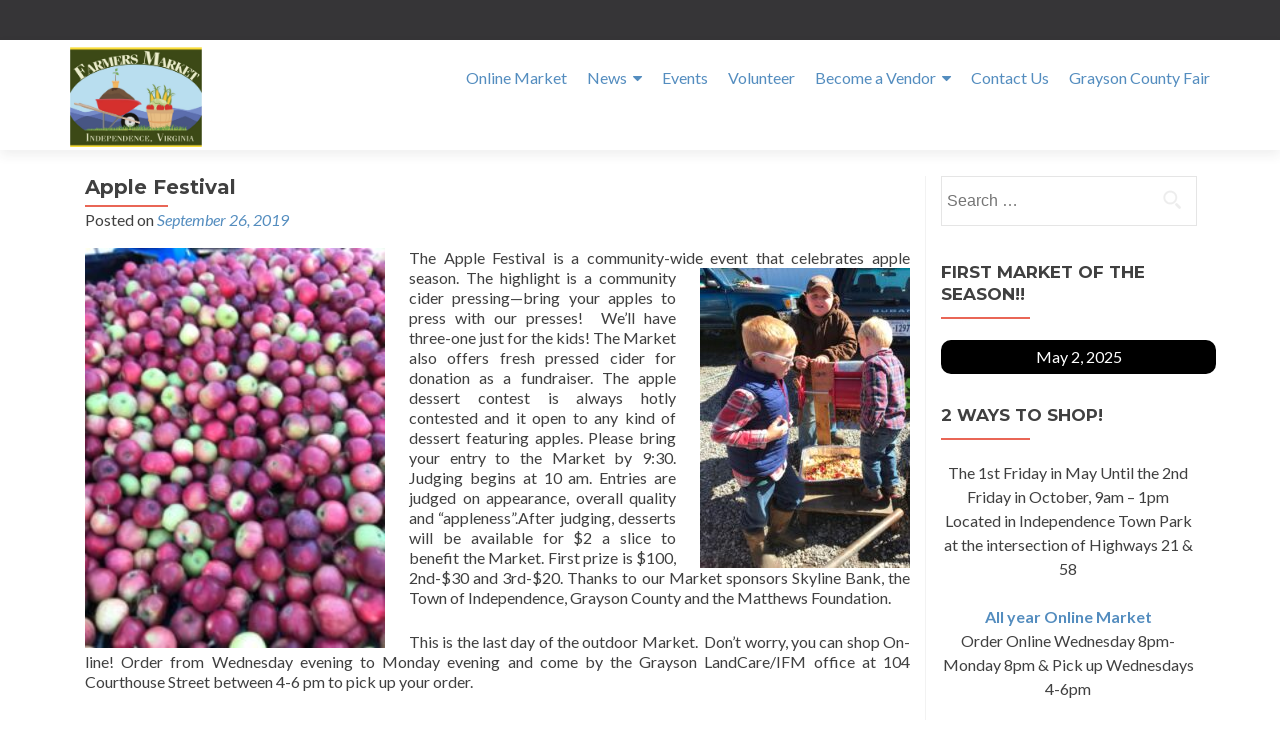

--- FILE ---
content_type: text/html; charset=UTF-8
request_url: https://independencefarmersmarket.org/2019/09/apple-festival/
body_size: 17144
content:
<!DOCTYPE html>

<html lang="en-US">

<head>


<meta charset="UTF-8">

<meta name="viewport" content="width=device-width, initial-scale=1">

<link rel="profile" href="http://gmpg.org/xfn/11">

<link rel="pingback" href="https://independencefarmersmarket.org/xmlrpc.php">

<title>Apple Festival &#8211; Independence Farmers Market</title>
<meta name='robots' content='max-image-preview:large' />
	<style>img:is([sizes="auto" i], [sizes^="auto," i]) { contain-intrinsic-size: 3000px 1500px }</style>
	<link rel='dns-prefetch' href='//www.googletagmanager.com' />
<link rel='dns-prefetch' href='//fonts.googleapis.com' />
<link rel="alternate" type="application/rss+xml" title="Independence Farmers Market &raquo; Feed" href="https://independencefarmersmarket.org/feed/" />
<link rel="alternate" type="application/rss+xml" title="Independence Farmers Market &raquo; Comments Feed" href="https://independencefarmersmarket.org/comments/feed/" />
<link rel="alternate" type="text/calendar" title="Independence Farmers Market &raquo; iCal Feed" href="https://independencefarmersmarket.org/events/?ical=1" />
		<!-- This site uses the Google Analytics by ExactMetrics plugin v8.9.0 - Using Analytics tracking - https://www.exactmetrics.com/ -->
		<!-- Note: ExactMetrics is not currently configured on this site. The site owner needs to authenticate with Google Analytics in the ExactMetrics settings panel. -->
					<!-- No tracking code set -->
				<!-- / Google Analytics by ExactMetrics -->
		<script>
window._wpemojiSettings = {"baseUrl":"https:\/\/s.w.org\/images\/core\/emoji\/16.0.1\/72x72\/","ext":".png","svgUrl":"https:\/\/s.w.org\/images\/core\/emoji\/16.0.1\/svg\/","svgExt":".svg","source":{"concatemoji":"https:\/\/independencefarmersmarket.org\/wp-includes\/js\/wp-emoji-release.min.js?ver=6.8.3"}};
/*! This file is auto-generated */
!function(s,n){var o,i,e;function c(e){try{var t={supportTests:e,timestamp:(new Date).valueOf()};sessionStorage.setItem(o,JSON.stringify(t))}catch(e){}}function p(e,t,n){e.clearRect(0,0,e.canvas.width,e.canvas.height),e.fillText(t,0,0);var t=new Uint32Array(e.getImageData(0,0,e.canvas.width,e.canvas.height).data),a=(e.clearRect(0,0,e.canvas.width,e.canvas.height),e.fillText(n,0,0),new Uint32Array(e.getImageData(0,0,e.canvas.width,e.canvas.height).data));return t.every(function(e,t){return e===a[t]})}function u(e,t){e.clearRect(0,0,e.canvas.width,e.canvas.height),e.fillText(t,0,0);for(var n=e.getImageData(16,16,1,1),a=0;a<n.data.length;a++)if(0!==n.data[a])return!1;return!0}function f(e,t,n,a){switch(t){case"flag":return n(e,"\ud83c\udff3\ufe0f\u200d\u26a7\ufe0f","\ud83c\udff3\ufe0f\u200b\u26a7\ufe0f")?!1:!n(e,"\ud83c\udde8\ud83c\uddf6","\ud83c\udde8\u200b\ud83c\uddf6")&&!n(e,"\ud83c\udff4\udb40\udc67\udb40\udc62\udb40\udc65\udb40\udc6e\udb40\udc67\udb40\udc7f","\ud83c\udff4\u200b\udb40\udc67\u200b\udb40\udc62\u200b\udb40\udc65\u200b\udb40\udc6e\u200b\udb40\udc67\u200b\udb40\udc7f");case"emoji":return!a(e,"\ud83e\udedf")}return!1}function g(e,t,n,a){var r="undefined"!=typeof WorkerGlobalScope&&self instanceof WorkerGlobalScope?new OffscreenCanvas(300,150):s.createElement("canvas"),o=r.getContext("2d",{willReadFrequently:!0}),i=(o.textBaseline="top",o.font="600 32px Arial",{});return e.forEach(function(e){i[e]=t(o,e,n,a)}),i}function t(e){var t=s.createElement("script");t.src=e,t.defer=!0,s.head.appendChild(t)}"undefined"!=typeof Promise&&(o="wpEmojiSettingsSupports",i=["flag","emoji"],n.supports={everything:!0,everythingExceptFlag:!0},e=new Promise(function(e){s.addEventListener("DOMContentLoaded",e,{once:!0})}),new Promise(function(t){var n=function(){try{var e=JSON.parse(sessionStorage.getItem(o));if("object"==typeof e&&"number"==typeof e.timestamp&&(new Date).valueOf()<e.timestamp+604800&&"object"==typeof e.supportTests)return e.supportTests}catch(e){}return null}();if(!n){if("undefined"!=typeof Worker&&"undefined"!=typeof OffscreenCanvas&&"undefined"!=typeof URL&&URL.createObjectURL&&"undefined"!=typeof Blob)try{var e="postMessage("+g.toString()+"("+[JSON.stringify(i),f.toString(),p.toString(),u.toString()].join(",")+"));",a=new Blob([e],{type:"text/javascript"}),r=new Worker(URL.createObjectURL(a),{name:"wpTestEmojiSupports"});return void(r.onmessage=function(e){c(n=e.data),r.terminate(),t(n)})}catch(e){}c(n=g(i,f,p,u))}t(n)}).then(function(e){for(var t in e)n.supports[t]=e[t],n.supports.everything=n.supports.everything&&n.supports[t],"flag"!==t&&(n.supports.everythingExceptFlag=n.supports.everythingExceptFlag&&n.supports[t]);n.supports.everythingExceptFlag=n.supports.everythingExceptFlag&&!n.supports.flag,n.DOMReady=!1,n.readyCallback=function(){n.DOMReady=!0}}).then(function(){return e}).then(function(){var e;n.supports.everything||(n.readyCallback(),(e=n.source||{}).concatemoji?t(e.concatemoji):e.wpemoji&&e.twemoji&&(t(e.twemoji),t(e.wpemoji)))}))}((window,document),window._wpemojiSettings);
</script>
<style type="text/css">
.hasCountdown{text-shadow:transparent 0 1px 1px;overflow:hidden;padding:5px}
.countdown_rtl{direction:rtl}
.countdown_holding span{background-color:#ccc}
.countdown_row{clear:both;width:100%;text-align:center}
.countdown_show1 .countdown_section{width:98%}
.countdown_show2 .countdown_section{width:48%}
.countdown_show3 .countdown_section{width:32.5%}
.countdown_show4 .countdown_section{width:24.5%}
.countdown_show5 .countdown_section{width:19.5%}
.countdown_show6 .countdown_section{width:16.25%}
.countdown_show7 .countdown_section{width:14%}
.countdown_section{display:block;float:left;font-size:75%;text-align:center;margin:3px 0}
.countdown_amount{font-size:200%}
.countdown_descr{display:block;width:100%}
a.countdown_infolink{display:block;border-radius:10px;width:14px;height:13px;float:right;font-size:9px;line-height:13px;font-weight:700;text-align:center;position:relative;top:-15px;border:1px solid}
#countdown-preview{padding:10px}
#shailan-countdown-3,.shailan-countdown-3.hasCountdown{background-color:#000000;color:#ffffff;width:275px;border-radius:10px;margin:0px auto;}#shailan-countdown-3,.shailan-countdown-3.hasCountdown a{color:#ffffff;}#shailan-countdown-4,.shailan-countdown-4.hasCountdown{background-color:#FFFFFF;color:#000000;border-radius:4px;margin:0px auto;}#shailan-countdown-4,.shailan-countdown-4.hasCountdown a{color:#000000;}#shailan-countdown-6,.shailan-countdown-6.hasCountdown{background-color:#FFFFFF;color:#000000;margin:0px auto;}#shailan-countdown-6,.shailan-countdown-6.hasCountdown a{color:#000000;}</style>
<style id='wp-emoji-styles-inline-css'>

	img.wp-smiley, img.emoji {
		display: inline !important;
		border: none !important;
		box-shadow: none !important;
		height: 1em !important;
		width: 1em !important;
		margin: 0 0.07em !important;
		vertical-align: -0.1em !important;
		background: none !important;
		padding: 0 !important;
	}
</style>
<link rel='stylesheet' id='wp-block-library-css' href='https://independencefarmersmarket.org/wp-includes/css/dist/block-library/style.min.css?ver=6.8.3' media='all' />
<style id='classic-theme-styles-inline-css'>
/*! This file is auto-generated */
.wp-block-button__link{color:#fff;background-color:#32373c;border-radius:9999px;box-shadow:none;text-decoration:none;padding:calc(.667em + 2px) calc(1.333em + 2px);font-size:1.125em}.wp-block-file__button{background:#32373c;color:#fff;text-decoration:none}
</style>
<style id='global-styles-inline-css'>
:root{--wp--preset--aspect-ratio--square: 1;--wp--preset--aspect-ratio--4-3: 4/3;--wp--preset--aspect-ratio--3-4: 3/4;--wp--preset--aspect-ratio--3-2: 3/2;--wp--preset--aspect-ratio--2-3: 2/3;--wp--preset--aspect-ratio--16-9: 16/9;--wp--preset--aspect-ratio--9-16: 9/16;--wp--preset--color--black: #000000;--wp--preset--color--cyan-bluish-gray: #abb8c3;--wp--preset--color--white: #ffffff;--wp--preset--color--pale-pink: #f78da7;--wp--preset--color--vivid-red: #cf2e2e;--wp--preset--color--luminous-vivid-orange: #ff6900;--wp--preset--color--luminous-vivid-amber: #fcb900;--wp--preset--color--light-green-cyan: #7bdcb5;--wp--preset--color--vivid-green-cyan: #00d084;--wp--preset--color--pale-cyan-blue: #8ed1fc;--wp--preset--color--vivid-cyan-blue: #0693e3;--wp--preset--color--vivid-purple: #9b51e0;--wp--preset--gradient--vivid-cyan-blue-to-vivid-purple: linear-gradient(135deg,rgba(6,147,227,1) 0%,rgb(155,81,224) 100%);--wp--preset--gradient--light-green-cyan-to-vivid-green-cyan: linear-gradient(135deg,rgb(122,220,180) 0%,rgb(0,208,130) 100%);--wp--preset--gradient--luminous-vivid-amber-to-luminous-vivid-orange: linear-gradient(135deg,rgba(252,185,0,1) 0%,rgba(255,105,0,1) 100%);--wp--preset--gradient--luminous-vivid-orange-to-vivid-red: linear-gradient(135deg,rgba(255,105,0,1) 0%,rgb(207,46,46) 100%);--wp--preset--gradient--very-light-gray-to-cyan-bluish-gray: linear-gradient(135deg,rgb(238,238,238) 0%,rgb(169,184,195) 100%);--wp--preset--gradient--cool-to-warm-spectrum: linear-gradient(135deg,rgb(74,234,220) 0%,rgb(151,120,209) 20%,rgb(207,42,186) 40%,rgb(238,44,130) 60%,rgb(251,105,98) 80%,rgb(254,248,76) 100%);--wp--preset--gradient--blush-light-purple: linear-gradient(135deg,rgb(255,206,236) 0%,rgb(152,150,240) 100%);--wp--preset--gradient--blush-bordeaux: linear-gradient(135deg,rgb(254,205,165) 0%,rgb(254,45,45) 50%,rgb(107,0,62) 100%);--wp--preset--gradient--luminous-dusk: linear-gradient(135deg,rgb(255,203,112) 0%,rgb(199,81,192) 50%,rgb(65,88,208) 100%);--wp--preset--gradient--pale-ocean: linear-gradient(135deg,rgb(255,245,203) 0%,rgb(182,227,212) 50%,rgb(51,167,181) 100%);--wp--preset--gradient--electric-grass: linear-gradient(135deg,rgb(202,248,128) 0%,rgb(113,206,126) 100%);--wp--preset--gradient--midnight: linear-gradient(135deg,rgb(2,3,129) 0%,rgb(40,116,252) 100%);--wp--preset--font-size--small: 13px;--wp--preset--font-size--medium: 20px;--wp--preset--font-size--large: 36px;--wp--preset--font-size--x-large: 42px;--wp--preset--spacing--20: 0.44rem;--wp--preset--spacing--30: 0.67rem;--wp--preset--spacing--40: 1rem;--wp--preset--spacing--50: 1.5rem;--wp--preset--spacing--60: 2.25rem;--wp--preset--spacing--70: 3.38rem;--wp--preset--spacing--80: 5.06rem;--wp--preset--shadow--natural: 6px 6px 9px rgba(0, 0, 0, 0.2);--wp--preset--shadow--deep: 12px 12px 50px rgba(0, 0, 0, 0.4);--wp--preset--shadow--sharp: 6px 6px 0px rgba(0, 0, 0, 0.2);--wp--preset--shadow--outlined: 6px 6px 0px -3px rgba(255, 255, 255, 1), 6px 6px rgba(0, 0, 0, 1);--wp--preset--shadow--crisp: 6px 6px 0px rgba(0, 0, 0, 1);}:where(.is-layout-flex){gap: 0.5em;}:where(.is-layout-grid){gap: 0.5em;}body .is-layout-flex{display: flex;}.is-layout-flex{flex-wrap: wrap;align-items: center;}.is-layout-flex > :is(*, div){margin: 0;}body .is-layout-grid{display: grid;}.is-layout-grid > :is(*, div){margin: 0;}:where(.wp-block-columns.is-layout-flex){gap: 2em;}:where(.wp-block-columns.is-layout-grid){gap: 2em;}:where(.wp-block-post-template.is-layout-flex){gap: 1.25em;}:where(.wp-block-post-template.is-layout-grid){gap: 1.25em;}.has-black-color{color: var(--wp--preset--color--black) !important;}.has-cyan-bluish-gray-color{color: var(--wp--preset--color--cyan-bluish-gray) !important;}.has-white-color{color: var(--wp--preset--color--white) !important;}.has-pale-pink-color{color: var(--wp--preset--color--pale-pink) !important;}.has-vivid-red-color{color: var(--wp--preset--color--vivid-red) !important;}.has-luminous-vivid-orange-color{color: var(--wp--preset--color--luminous-vivid-orange) !important;}.has-luminous-vivid-amber-color{color: var(--wp--preset--color--luminous-vivid-amber) !important;}.has-light-green-cyan-color{color: var(--wp--preset--color--light-green-cyan) !important;}.has-vivid-green-cyan-color{color: var(--wp--preset--color--vivid-green-cyan) !important;}.has-pale-cyan-blue-color{color: var(--wp--preset--color--pale-cyan-blue) !important;}.has-vivid-cyan-blue-color{color: var(--wp--preset--color--vivid-cyan-blue) !important;}.has-vivid-purple-color{color: var(--wp--preset--color--vivid-purple) !important;}.has-black-background-color{background-color: var(--wp--preset--color--black) !important;}.has-cyan-bluish-gray-background-color{background-color: var(--wp--preset--color--cyan-bluish-gray) !important;}.has-white-background-color{background-color: var(--wp--preset--color--white) !important;}.has-pale-pink-background-color{background-color: var(--wp--preset--color--pale-pink) !important;}.has-vivid-red-background-color{background-color: var(--wp--preset--color--vivid-red) !important;}.has-luminous-vivid-orange-background-color{background-color: var(--wp--preset--color--luminous-vivid-orange) !important;}.has-luminous-vivid-amber-background-color{background-color: var(--wp--preset--color--luminous-vivid-amber) !important;}.has-light-green-cyan-background-color{background-color: var(--wp--preset--color--light-green-cyan) !important;}.has-vivid-green-cyan-background-color{background-color: var(--wp--preset--color--vivid-green-cyan) !important;}.has-pale-cyan-blue-background-color{background-color: var(--wp--preset--color--pale-cyan-blue) !important;}.has-vivid-cyan-blue-background-color{background-color: var(--wp--preset--color--vivid-cyan-blue) !important;}.has-vivid-purple-background-color{background-color: var(--wp--preset--color--vivid-purple) !important;}.has-black-border-color{border-color: var(--wp--preset--color--black) !important;}.has-cyan-bluish-gray-border-color{border-color: var(--wp--preset--color--cyan-bluish-gray) !important;}.has-white-border-color{border-color: var(--wp--preset--color--white) !important;}.has-pale-pink-border-color{border-color: var(--wp--preset--color--pale-pink) !important;}.has-vivid-red-border-color{border-color: var(--wp--preset--color--vivid-red) !important;}.has-luminous-vivid-orange-border-color{border-color: var(--wp--preset--color--luminous-vivid-orange) !important;}.has-luminous-vivid-amber-border-color{border-color: var(--wp--preset--color--luminous-vivid-amber) !important;}.has-light-green-cyan-border-color{border-color: var(--wp--preset--color--light-green-cyan) !important;}.has-vivid-green-cyan-border-color{border-color: var(--wp--preset--color--vivid-green-cyan) !important;}.has-pale-cyan-blue-border-color{border-color: var(--wp--preset--color--pale-cyan-blue) !important;}.has-vivid-cyan-blue-border-color{border-color: var(--wp--preset--color--vivid-cyan-blue) !important;}.has-vivid-purple-border-color{border-color: var(--wp--preset--color--vivid-purple) !important;}.has-vivid-cyan-blue-to-vivid-purple-gradient-background{background: var(--wp--preset--gradient--vivid-cyan-blue-to-vivid-purple) !important;}.has-light-green-cyan-to-vivid-green-cyan-gradient-background{background: var(--wp--preset--gradient--light-green-cyan-to-vivid-green-cyan) !important;}.has-luminous-vivid-amber-to-luminous-vivid-orange-gradient-background{background: var(--wp--preset--gradient--luminous-vivid-amber-to-luminous-vivid-orange) !important;}.has-luminous-vivid-orange-to-vivid-red-gradient-background{background: var(--wp--preset--gradient--luminous-vivid-orange-to-vivid-red) !important;}.has-very-light-gray-to-cyan-bluish-gray-gradient-background{background: var(--wp--preset--gradient--very-light-gray-to-cyan-bluish-gray) !important;}.has-cool-to-warm-spectrum-gradient-background{background: var(--wp--preset--gradient--cool-to-warm-spectrum) !important;}.has-blush-light-purple-gradient-background{background: var(--wp--preset--gradient--blush-light-purple) !important;}.has-blush-bordeaux-gradient-background{background: var(--wp--preset--gradient--blush-bordeaux) !important;}.has-luminous-dusk-gradient-background{background: var(--wp--preset--gradient--luminous-dusk) !important;}.has-pale-ocean-gradient-background{background: var(--wp--preset--gradient--pale-ocean) !important;}.has-electric-grass-gradient-background{background: var(--wp--preset--gradient--electric-grass) !important;}.has-midnight-gradient-background{background: var(--wp--preset--gradient--midnight) !important;}.has-small-font-size{font-size: var(--wp--preset--font-size--small) !important;}.has-medium-font-size{font-size: var(--wp--preset--font-size--medium) !important;}.has-large-font-size{font-size: var(--wp--preset--font-size--large) !important;}.has-x-large-font-size{font-size: var(--wp--preset--font-size--x-large) !important;}
:where(.wp-block-post-template.is-layout-flex){gap: 1.25em;}:where(.wp-block-post-template.is-layout-grid){gap: 1.25em;}
:where(.wp-block-columns.is-layout-flex){gap: 2em;}:where(.wp-block-columns.is-layout-grid){gap: 2em;}
:root :where(.wp-block-pullquote){font-size: 1.5em;line-height: 1.6;}
</style>
<link rel='stylesheet' id='widgets-on-pages-css' href='https://independencefarmersmarket.org/wp-content/plugins/widgets-on-pages/public/css/widgets-on-pages-public.css?ver=1.4.0' media='all' />
<link rel='stylesheet' id='cmplz-general-css' href='https://independencefarmersmarket.org/wp-content/plugins/complianz-gdpr/assets/css/cookieblocker.min.css?ver=1762277844' media='all' />
<link rel='stylesheet' id='wp-components-css' href='https://independencefarmersmarket.org/wp-includes/css/dist/components/style.min.css?ver=6.8.3' media='all' />
<link rel='stylesheet' id='godaddy-styles-css' href='https://independencefarmersmarket.org/wp-content/mu-plugins/vendor/wpex/godaddy-launch/includes/Dependencies/GoDaddy/Styles/build/latest.css?ver=2.0.2' media='all' />
<link rel='stylesheet' id='zerif_font-css' href='//fonts.googleapis.com/css?family=Lato%3A300%2C400%2C700%2C400italic%7CMontserrat%3A700%7CHomemade+Apple&#038;ver=2.2.0' media='all' />
<link rel='stylesheet' id='zerif_font_all-css' href='//fonts.googleapis.com/css?family=Open+Sans%3A400%2C300%2C300italic%2C400italic%2C600italic%2C600%2C700%2C700italic%2C800%2C800italic&#038;ver=2.2.0' media='all' />
<link rel='stylesheet' id='zerif_bootstrap_style-css' href='https://independencefarmersmarket.org/wp-content/themes/zerif-pro/css/bootstrap.min.css?ver=2.2.0' media='all' />
<link rel='stylesheet' id='zerif_font-awesome_style-css' href='https://independencefarmersmarket.org/wp-content/themes/zerif-pro/assets/css/font-awesome.min.css?ver=2.2.0' media='all' />
<link rel='stylesheet' id='zerif_style-css' href='https://independencefarmersmarket.org/wp-content/themes/zerif-pro/style.css?ver=2.2.0' media='all' />
<style id='zerif_style-inline-css'>
.zerif-top-bar, .zerif-top-bar .widget.widget_shopping_cart .cart_list {
			background-color: #363537
		}
		.zerif-top-bar .widget .label-floating input[type=search]:-webkit-autofill {
			-webkit-box-shadow: inset 0 0 0px 9999px #363537
		}.zerif-top-bar, .zerif-top-bar .widget .label-floating input[type=search], .zerif-top-bar .widget.widget_search form.form-group:before, .zerif-top-bar .widget.widget_product_search form.form-group:before, .zerif-top-bar .widget.widget_shopping_cart:before {
			color: #ffffff
		} 
		.zerif-top-bar .widget .label-floating input[type=search]{
			-webkit-text-fill-color:#ffffff !important 
		}.zerif-top-bar a, .zerif-top-bar .top-bar-nav li a {
			color: #ffffff
		}.zerif-top-bar a:hover, .zerif-top-bar .top-bar-nav li a:hover {
			color: #eeeeee
		}

		.navbar-inverse .navbar-nav > li > a,
		.nav.navbar-inverse .nav.navbar-nav ul.sub-menu li a,
		.navbar.navbar-inverse .primary-menu a, 
		.navbar.navbar-inverse .primary-menu > li > a, 
		.nav.navbar-inverse .primary-menu ul.sub-menu li a {
			color:#548dbf;
		}
		.navbar-inverse .navbar-nav > li.current-menu-item > a:not(.page-anchor),
		.navbar.navbar-inverse .nav.navbar-nav>li.current>a,
		.navbar.navbar-inverse .nav.navbar-nav a:hover, 
		.navbar.navbar-inverse .nav.navbar-nav > li > a:hover, 
		.nav.navbar-inverse .nav.navbar-nav ul.sub-menu li a:hover,
		.navbar.navbar-inverse .primary-menu a:hover, 
		.navbar.navbar-inverse .primary-menu > li > a:hover, 
		.nav.navbar-inverse .primary-menu ul.sub-menu li a:hover {
			color:#e96656;
		}
		.screen-reader-text {
			clip: rect(1px, 1px, 1px, 1px);
			position: absolute !important;
		}
		.screen-reader-text:hover,
		.screen-reader-text:active,
		.screen-reader-text:focus {
			background-color: #f1f1f1;
			border-radius: 3px;
			box-shadow: 0 0 2px 2px rgba(0, 0, 0, 0.6);
			clip: auto !important;
			color: #21759b;
			display: block;
			font-size: 14px;
			font-weight: bold;
			height: auto;
			left: 5px;
			line-height: normal;
			padding: 15px 23px 14px;
			text-decoration: none;
			top: 5px;
			width: auto;
			z-index: 100000;
		}
</style>
<link rel='stylesheet' id='zerif_wpforms_style-css' href='https://independencefarmersmarket.org/wp-content/themes/zerif-pro/inc/compatibility/wpforms/style.css?ver=2.2.0' media='all' />
<!--[if lt IE 9]>
<link rel='stylesheet' id='zerif_ie_style-css' href='https://independencefarmersmarket.org/wp-content/themes/zerif-pro/css/ie.css?ver=2.2.0' media='all' />
<![endif]-->
<script src="https://independencefarmersmarket.org/wp-includes/js/jquery/jquery.min.js?ver=3.7.1" id="jquery-core-js"></script>
<script src="https://independencefarmersmarket.org/wp-includes/js/jquery/jquery-migrate.min.js?ver=3.4.1" id="jquery-migrate-js"></script>

<!-- Google tag (gtag.js) snippet added by Site Kit -->
<!-- Google Analytics snippet added by Site Kit -->
<script src="https://www.googletagmanager.com/gtag/js?id=G-1RMV67DF2E" id="google_gtagjs-js" async></script>
<script id="google_gtagjs-js-after">
window.dataLayer = window.dataLayer || [];function gtag(){dataLayer.push(arguments);}
gtag("set","linker",{"domains":["independencefarmersmarket.org"]});
gtag("js", new Date());
gtag("set", "developer_id.dZTNiMT", true);
gtag("config", "G-1RMV67DF2E");
</script>
<link rel="https://api.w.org/" href="https://independencefarmersmarket.org/wp-json/" /><link rel="alternate" title="JSON" type="application/json" href="https://independencefarmersmarket.org/wp-json/wp/v2/posts/2583" /><link rel="EditURI" type="application/rsd+xml" title="RSD" href="https://independencefarmersmarket.org/xmlrpc.php?rsd" />
<meta name="generator" content="WordPress 6.8.3" />
<link rel="canonical" href="https://independencefarmersmarket.org/2019/09/apple-festival/" />
<link rel='shortlink' href='https://independencefarmersmarket.org/?p=2583' />
<link rel="alternate" title="oEmbed (JSON)" type="application/json+oembed" href="https://independencefarmersmarket.org/wp-json/oembed/1.0/embed?url=https%3A%2F%2Findependencefarmersmarket.org%2F2019%2F09%2Fapple-festival%2F" />
<link rel="alternate" title="oEmbed (XML)" type="text/xml+oembed" href="https://independencefarmersmarket.org/wp-json/oembed/1.0/embed?url=https%3A%2F%2Findependencefarmersmarket.org%2F2019%2F09%2Fapple-festival%2F&#038;format=xml" />
<meta name="generator" content="Site Kit by Google 1.165.0" /><meta name="tec-api-version" content="v1"><meta name="tec-api-origin" content="https://independencefarmersmarket.org"><link rel="alternate" href="https://independencefarmersmarket.org/wp-json/tribe/events/v1/" /><style>	.site-content { background: #fff } .navbar, .navbar-inverse .navbar-nav ul.sub-menu { background: #fff; }	.entry-title, .entry-title a, .widget-title, .widget-title a, .page-header .page-title, .comments-title, h1.page-title { color: #404040 !important}	.widget .widget-title:before, .entry-title:before, .page-header .page-title:before, .entry-title:after, ul.nav > li.current_page_item > a:before, .nav > li.current-menu-item > a:before, h1.page-title:before, .navbar.navbar-inverse .primary-menu ul li.current-menu-item > a:before, ul.nav > li > a.nav-active:before, .navbar.navbar-inverse .primary-menu ul > li.current > a:before { background: #e96656 !important; }	body, button, input, select, textarea, .widget p, .widget .textwidget, .woocommerce .product h3, h2.woocommerce-loop-product__title, .woocommerce .product span.amount, .woocommerce-page .woocommerce .product-name a { color: #404040 }	.widget li a, .widget a, article .entry-meta a, article .entry-content a, .entry-footer a, .site-content a { color: #548dbf; }	.widget li a:hover, .widget a:hover, article .entry-meta a:hover, article .entry-content a:hover , .entry-footer a:hover, .site-content a:hover { color: #e96656 }	.header-content-wrap { background: rgba(0, 0, 0, 0.5)}	.big-title-container .intro-text { color: #fff}	.big-title-container .red-btn { background: #e96656}	.big-title-container .red-btn:hover { background: #cb4332}	.big-title-container .buttons .red-btn { color: #fff !important }	.big-title-container .green-btn { background: #20AA73}	.big-title-container .green-btn:hover { background: #069059}	.big-title-container .buttons .green-btn { color: #fff !important }	.big-title-container .red-btn:hover { color: #fff !important }	.big-title-container .green-btn:hover { color: #fff !important }	.focus { background: rgba(0,0,0,0.4) }	.focus .section-header h2{ color: #ffffff }	.focus .section-header h6{ color: #ffffff }	.focus .focus-box h5{ color: #ffffff }	.focus .focus-box p{ color: #ffffff }	#focus div.box-circle:nth-child(4n+1) .focus-box .service-icon:hover { border: 10px solid #e96656 }	#focus div.box-circle:nth-child(4n+1) .focus-box .red-border-bottom:before{ background: #e96656 }	#focus div.box-circle:nth-child(4n+2) .focus-box .service-icon:hover { border: 10px solid #e96656 }	#focus div.box-circle:nth-child(4n+2) .focus-box .red-border-bottom:before { background: #e96656 }	#focus div.box-circle:nth-child(4n+3) .focus-box .service-icon:hover { border: 10px solid #e96656 }	#focus div.box-circle:nth-child(4n+3) .focus-box .red-border-bottom:before { background: #e96656 }	#focus div.box-circle:nth-child(4n+4) .focus-box .service-icon:hover { border: 10px solid #e96656 }	#focus div.box-circle:nth-child(4n+4) .focus-box .red-border-bottom:before { background: #e96656 }	.works { background: rgba(255, 255, 255, 1) }	.works .section-header h2 { color: #404040 }	.works .section-header h6 { color: #404040 }	.works .white-text { color: #fff }.works .red-border-bottom:before { background: #e96656 !important; }	.about-us, .about-us .our-clients .section-footer-title { background: rgba(39,39,39,0.64) }	.about-us { color: #ffffff }	.about-us p{ color: #ffffff }	.about-us .section-header h2, .about-us .section-header h6 { color: #ffffff }.about-us	.skills input { color: #fff !important; }.about-us .our-clients .section-footer-title { color: #fff !important; }	.our-team { background: #ffffff }	.our-team .section-header h2, .our-team .member-details h5, .our-team .member-details h5 a, .our-team .section-header h6, .our-team .member-details .position { color: #404040 }	.our-team .team-member:hover .details { color: #ffffff }	.our-team .team-member .social-icons ul li a:hover { color: #e96656 }	.our-team .team-member .social-icons ul li a { color: #ffffff }.team-member:hover .details { background: #333 !important; }	.our-team .row > span:nth-child(4n+1) .red-border-bottom:before { background: #e96656 }	.our-team .row > span:nth-child(4n+2) .red-border-bottom:before { background: #34d293 }	.our-team .row > span:nth-child(4n+3) .red-border-bottom:before { background: #3ab0e2 }	.our-team .row > span:nth-child(4n+4) .red-border-bottom:before { background: #f7d861 }	.testimonial { background: rgba(219,191,86,0.86) }	.testimonial .section-header h2, .testimonial .section-header h6 { color: #fff }	.testimonial .feedback-box .message { color: #909090 }	.testimonial .feedback-box .client-info .client-name { color: #909090 }	.testimonial .feedback-box .quote { color: #e96656 }	#client-feedbacks .feedback-box { background: #FFFFFF; }	.separator-one { background: rgba(52, 210, 147, 0.8) }	.separator-one h3 { color: #fff !important; }	.separator-one .green-btn { background: #20AA73 }	.separator-one .green-btn:hover { background: #14a168 }	.separator-one .green-btn { color: #fff !important; }	.separator-one .green-btn:hover { color: #fff !important; }	.purchase-now { background: rgba(233, 102, 86, 1) }	.purchase-now h3 { color: #fff }	.purchase-now .red-btn { background: #db5a4a !important }	.purchase-now .red-btn:hover { background: #bf3928 !important }	.purchase-now .red-btn { color: #fff !important; }	.purchase-now .red-btn:hover { color: #fff !important; }	.contact-us { background: rgba(0,0,0,0.4) }	.contact-us form.wpcf7-form p label, .contact-us form.wpcf7-form .wpcf7-list-item-label, .contact-us .section-header h2, .contact-us .section-header h6 { color: #fff }	.contact-us button { background: #e96656 }	.contact-us button:hover { background: #cb4332 !important; box-shadow: none; }	.contact-us button, .pirate_forms .pirate-forms-submit-button { color: #fff !important; }	.contact-us button:hover, .pirate_forms .pirate-forms-submit-button:hover { color: #fff !important; }	.packages .section-header h2, .packages .section-header h6 { color: #fff}	.packages .package-header h5,.best-value .package-header h4,.best-value .package-header .meta-text { color: #ffffff}	.packages .package ul li, .packages .price .price-meta { color: #ffffff}	.packages .package .custom-button { color: #fff !important; }	.packages .dark-bg { background: #ffffff; }	.packages .price h4 { color: #fff; }	.packages { background: rgba(0,0,0,0.5) }	#latestnews { background: #ffffff }	#latestnews .section-header h2 { color: #404040 }	#latestnews .section-header h6 { color: #808080 }	#latestnews #carousel-homepage-latestnews .carousel-inner .item .latestnews-title a { color: #404040}	#latestnews #carousel-homepage-latestnews .item .latestnews-box:nth-child(4n+1) .latestnews-title a:before { background: #e96656}	#latestnews #carousel-homepage-latestnews .item .latestnews-box:nth-child(4n+2) .latestnews-title a:before { background: #34d293}	#latestnews #carousel-homepage-latestnews .item .latestnews-box:nth-child(4n+3) .latestnews-title a:before { background: #3ab0e2}	#latestnews #carousel-homepage-latestnews .item .latestnews-box:nth-child(4n+4) .latestnews-title a:before { background: #f7d861}	#latestnews .latesnews-content p, .latesnews-content { color: #909090} section#subscribe { background: rgba(0, 0, 0, 0.5) !important; } section#subscribe h3, .newsletter .sub-heading, .newsletter label { color: #fff !important; } section#subscribe input[type="submit"] { color: #fff !important; } section#subscribe input[type="submit"] { background: #e96656 !important; } section#subscribe input[type="submit"]:hover { background: #cb4332 !important; }	#footer { background: #272727 }	.copyright { background: #171717 }	#footer .company-details, #footer .company-details a, #footer .footer-widget p, #footer .footer-widget a { color: #939393 !important; }	#footer .social li a { color: #939393 }	#footer .social li a:hover { color: #e96656 }	#footer .company-details a:hover, #footer .footer-widget a:hover { color: #e96656 !important; }	#footer .footer-widget h1 { color: #fff !important; }	#footer .footer-widget h1:before { background: #e96656 !important; }	.comment-form #submit, .comment-reply-link,.woocommerce .add_to_cart_button, .woocommerce .checkout-button, .woocommerce .single_add_to_cart_button, .woocommerce #place_order, .edd-submit.button, .page button, .post button, .woocommerce-page .woocommerce input[type="submit"], .woocommerce-page #content input.button, .woocommerce input.button.alt, .woocommerce-page #content input.button.alt, .woocommerce-page input.button.alt, .woocommerce-page .products a.button { background-color: #e96656 !important; }	.comment-form #submit:hover, .comment-reply-link:hover, .woocommerce .add_to_cart_button:hover, .woocommerce .checkout-button:hover, .woocommerce  .single_add_to_cart_button:hover, .woocommerce #place_order:hover, .edd-submit.button:hover, .page button:hover, .post button:hover, .woocommerce-page .woocommerce input[type="submit"]:hover, .woocommerce-page #content input.button:hover, .woocommerce input.button.alt:hover, .woocommerce-page #content input.button.alt:hover, .woocommerce-page input.button.alt:hover, .woocommerce-page .products a.button:hover { background-color: #cb4332 !important; box-shadow: none; }	.comment-form #submit, .comment-reply-link, .woocommerce .add_to_cart_button, .woocommerce .checkout-button, .woocommerce .single_add_to_cart_button, .woocommerce #place_order, .edd-submit.button span, .page button, .post button, .woocommerce-page .woocommerce input[type="submit"], .woocommerce-page #content input.button, .woocommerce input.button.alt, .woocommerce-page #content input.button.alt, .woocommerce-page input.button.alt, .woocommerce .button { color: #fff !important }</style><style id="custom-background-css">
body.custom-background { background-image: url("https://independencefarmersmarket.org/wp-content/uploads/2018/03/tomatoes-boxes-3.jpg"); background-position: center center; background-size: cover; background-repeat: no-repeat; background-attachment: fixed; }
</style>
	<link rel="icon" href="https://independencefarmersmarket.org/wp-content/uploads/2018/01/cropped-corn-32x32.png" sizes="32x32" />
<link rel="icon" href="https://independencefarmersmarket.org/wp-content/uploads/2018/01/cropped-corn-192x192.png" sizes="192x192" />
<link rel="apple-touch-icon" href="https://independencefarmersmarket.org/wp-content/uploads/2018/01/cropped-corn-180x180.png" />
<meta name="msapplication-TileImage" content="https://independencefarmersmarket.org/wp-content/uploads/2018/01/cropped-corn-270x270.png" />
		<style id="wp-custom-css">
			.navbar-brand {
    height: 110px !important;
}
.navbar-brand > a > img{
max-height: 100px !important;
}

		</style>
		

</head>

		<body class="wp-singular post-template-default single single-post postid-2583 single-format-standard custom-background wp-custom-logo wp-theme-zerif-pro tribe-no-js metaslider-plugin group-blog" itemscope="itemscope" itemtype="http://schema.org/WebPage">
			
	<div class="zerif-top-bar">		<div class="container">
			<div class="row">
								<div class="pull-left col-md-12">
									</div>
			</div><!-- /.row -->
		</div><!-- /.container -->
		</div>
	
	
		
		<header id="home" class="header" itemscope="itemscope" itemtype="http://schema.org/WPHeader">

			
				<div id="main-nav" class="navbar navbar-inverse bs-docs-nav">

					<div class="container">

						<div class="navbar-header responsive-logo">

							<button class="navbar-toggle collapsed" type="button" data-toggle="collapse"
									data-target=".bs-navbar-collapse">

								<span class="screen-reader-text">Menu</span>

								<span class="icon-bar"></span>

								<span class="icon-bar"></span>

								<span class="icon-bar"></span>

							</button>

							
							<div class="navbar-brand">

								
									<a href="https://independencefarmersmarket.org/">

										<img src="https://independencefarmersmarket.org/wp-content/uploads/2018/01/cropped-WheelbarrowLogoSmall-1.jpg" alt="Independence Farmers Market">
									</a>

									
							</div> <!-- /.navbar-brand -->

						</div> <!-- /.navbar-header -->

					
		
		<nav class="navbar-collapse bs-navbar-collapse collapse" id="site-navigation" itemscope itemtype="http://schema.org/SiteNavigationElement">
			<ul id="menu-main-menu" class="nav navbar-nav navbar-right responsive-nav main-nav-list"><li id="menu-item-582" class="menu-item menu-item-type-custom menu-item-object-custom menu-item-582"><a target="_blank" href="https://independencefarmersmarket.locallygrown.net/">Online Market</a></li>
<li id="menu-item-1752" class="menu-item menu-item-type-post_type menu-item-object-page menu-item-has-children menu-item-1752"><a href="https://independencefarmersmarket.org/news/">News</a>
<ul class="sub-menu">
	<li id="menu-item-1788" class="menu-item menu-item-type-post_type menu-item-object-page menu-item-1788"><a href="https://independencefarmersmarket.org/news/">BLOG</a></li>
	<li id="menu-item-1181" class="menu-item menu-item-type-post_type menu-item-object-page menu-item-1181"><a href="https://independencefarmersmarket.org/meetourvendors/">Meet Our Vendors</a></li>
	<li id="menu-item-1440" class="menu-item menu-item-type-post_type menu-item-object-page menu-item-1440"><a href="https://independencefarmersmarket.org/about_us/">About  Us</a></li>
	<li id="menu-item-1279" class="menu-item menu-item-type-custom menu-item-object-custom menu-item-1279"><a href="https://independencefarmersmarket.org/category/recipes/">Recipes</a></li>
	<li id="menu-item-4356" class="menu-item menu-item-type-post_type menu-item-object-page menu-item-4356"><a href="https://independencefarmersmarket.org/fertilizer-calculator/">Fertilizer Calculator</a></li>
</ul>
</li>
<li id="menu-item-1267" class="menu-item menu-item-type-post_type menu-item-object-page menu-item-1267"><a href="https://independencefarmersmarket.org/events/">Events</a></li>
<li id="menu-item-1570" class="menu-item menu-item-type-post_type menu-item-object-page menu-item-1570"><a href="https://independencefarmersmarket.org/volunteer/">Volunteer</a></li>
<li id="menu-item-1074" class="menu-item menu-item-type-post_type menu-item-object-page menu-item-has-children menu-item-1074"><a href="https://independencefarmersmarket.org/info-for-vendors/">Become a Vendor</a>
<ul class="sub-menu">
	<li id="menu-item-1081" class="menu-item menu-item-type-post_type menu-item-object-page menu-item-1081"><a href="https://independencefarmersmarket.org/info-for-vendors/food-safety-for-vendors/">Food Safety for Vendors</a></li>
</ul>
</li>
<li id="menu-item-1470" class="menu-item menu-item-type-custom menu-item-object-custom menu-item-home menu-item-1470"><a href="https://independencefarmersmarket.org/#contact">Contact Us</a></li>
<li id="menu-item-4219" class="menu-item menu-item-type-custom menu-item-object-custom menu-item-4219"><a href="https://www.graysoncountyvafair.com/">Grayson County Fair</a></li>
</ul>		</nav>
		
					</div>

				</div>
							<!-- / END TOP BAR -->
	<div class="clear"></div>
</header> <!-- / END HOME SECTION  -->
	<div id="content" class="site-content">
		<div class="container">
			<div class="content-left-wrap col-md-9">						<div id="primary" class="content-area">
				<main itemscope itemtype="http://schema.org/WebPageElement" itemprop="mainContentOfPage" id="main" class="site-main">
					


<article id="post-2583" class="post-2583 post type-post status-publish format-standard has-post-thumbnail hentry category-contest category-events category-food category-fundraiser category-market-day tag-apples tag-cider tag-dessert-contest tag-pressing">

	<header class="entry-header">

		<h1 class="entry-title" itemprop="headline">Apple Festival</h1>



		<div class="entry-meta">

			<span class="posted-on">Posted on <a href="https://independencefarmersmarket.org/2019/09/26/" rel="bookmark"><time class="entry-date published" itemprop="datePublished" datetime="2019-09-26T20:24:04-04:00">September 26, 2019</time></a></span><span class="byline"> by <span class="author vcard" itemprop="name"><a href="https://independencefarmersmarket.org/author/independencefarmersmarket/" class="url fn n author-link" itemscope="itemscope" itemtype="http://schema.org/Person" itemprop="author">independencefarmersmarket</a></span></span>
		</div><!-- .entry-meta -->

	</header><!-- .entry-header -->

	
	<div class="entry-content" itemprop="text">

		<p><img fetchpriority="high" decoding="async" class="size-medium wp-image-2596 alignleft" src="https://independencefarmersmarket.org/wp-content/uploads/2019/09/apples-small-300x225.jpg" alt="" width="300" height="225" srcset="https://independencefarmersmarket.org/wp-content/uploads/2019/09/apples-small-300x225.jpg 300w, https://independencefarmersmarket.org/wp-content/uploads/2019/09/apples-small-150x113.jpg 150w, https://independencefarmersmarket.org/wp-content/uploads/2019/09/apples-small-768x576.jpg 768w, https://independencefarmersmarket.org/wp-content/uploads/2019/09/apples-small-1024x768.jpg 1024w, https://independencefarmersmarket.org/wp-content/uploads/2019/09/apples-small-285x214.jpg 285w, https://independencefarmersmarket.org/wp-content/uploads/2019/09/apples-small.jpg 1632w" sizes="(max-width: 300px) 100vw, 300px" />The Apple Festival is a community-wide event that celebrates apple season. The highlight is a <img decoding="async" class="size-medium wp-image-2600 alignright" src="https://independencefarmersmarket.org/wp-content/uploads/2019/09/kidspressing-1-210x300.jpg" alt="" width="210" height="300" srcset="https://independencefarmersmarket.org/wp-content/uploads/2019/09/kidspressing-1-210x300.jpg 210w, https://independencefarmersmarket.org/wp-content/uploads/2019/09/kidspressing-1-105x150.jpg 105w, https://independencefarmersmarket.org/wp-content/uploads/2019/09/kidspressing-1.jpg 717w" sizes="(max-width: 210px) 100vw, 210px" />community cider pressing—bring your apples to press with our presses!  We&#8217;ll have three-one just for the kids! The Market also offers fresh pressed cider for donation as a fundraiser. The apple dessert contest is always hotly contested and it open to any kind of dessert featuring apples. Please bring your entry to the Market by 9:30. Judging begins at 10 am. Entries are judged on appearance, overall quality and &#8220;appleness&#8221;.After judging, desserts will be available for $2 a slice to benefit the Market. First prize is $100, 2nd-$30 and 3rd-$20. Thanks to our Market sponsors Skyline Bank, the Town of Independence, Grayson County and the Matthews Foundation.</p>
<p>This is the last day of the outdoor Market.  Don&#8217;t worry, you can shop On-line! Order from Wednesday evening to Monday evening and come by the Grayson LandCare/IFM office at 104 Courthouse Street between 4-6 pm to pick up your order.</p>

		
	</div><!-- .entry-content -->



	<footer class="entry-footer">

		This entry was posted in <a href="https://independencefarmersmarket.org/category/contest/" rel="category tag">Contest</a>, <a href="https://independencefarmersmarket.org/category/events/" rel="category tag">Events</a>, <a href="https://independencefarmersmarket.org/category/food/" rel="category tag">Food</a>, <a href="https://independencefarmersmarket.org/category/events/fundraiser/" rel="category tag">Fundraiser</a>, <a href="https://independencefarmersmarket.org/category/events/market-day/" rel="category tag">Market Day</a> and tagged <a href="https://independencefarmersmarket.org/tag/apples/" rel="tag">apples</a>, <a href="https://independencefarmersmarket.org/tag/cider/" rel="tag">cider</a>, <a href="https://independencefarmersmarket.org/tag/dessert-contest/" rel="tag">dessert contest</a>, <a href="https://independencefarmersmarket.org/tag/pressing/" rel="tag">pressing</a>. Bookmark the <a href="https://independencefarmersmarket.org/2019/09/apple-festival/" rel="bookmark">permalink</a>.


		
	</footer><!-- .entry-footer -->

</article><!-- #post-## -->

		<nav class="navigation post-navigation">
			<h1 class="screen-reader-text">Post navigation</h1>
			<div class="nav-links">
				<div class="nav-previous"><a href="https://independencefarmersmarket.org/2019/09/cooking-day-this-friday-recipes-from-chef-charles/" rel="prev"><span class="meta-nav">&larr;</span> Cooking Day this Friday/recipes from Chef Charles</a></div><div class="nav-next"><a href="https://independencefarmersmarket.org/2019/09/world-changers-4h-club-joins-the-market/" rel="next">World changers 4H Club joins the Market <span class="meta-nav">&rarr;</span></a></div>			</div><!-- .nav-links -->
		</nav><!-- .navigation -->
						</main><!-- #main -->
			</div><!-- #primary -->
					</div><!-- .content-left-wrap -->
				<div class="sidebar-wrap col-md-3 content-left-wrap ">
			
<div id="secondary" class="widget-area" role="complementary" itemscope="itemscope" itemtype="http://schema.org/WPSideBar">

	
	<aside id="search-2" class="widget widget_search"><form role="search" method="get" class="search-form" action="https://independencefarmersmarket.org/">
				<label>
					<span class="screen-reader-text">Search for:</span>
					<input type="search" class="search-field" placeholder="Search &hellip;" value="" name="s" />
				</label>
				<input type="submit" class="search-submit" value="Search" />
			</form></aside>          <aside id="shailan-countdown-widget-3" class="widget shailan_CountdownWidget">          <h2 class="widget-title">First Market of the Season!!</h2>
        <div id="shailan-countdown-3_1" class="shailan-countdown-3 countdown" ></div>

        
<script>
(function($){
  $(document).ready(function($) {
    var event_month = 5 - 1; 
    $('#shailan-countdown-3_1').countdown({
      until: new Date(2025, event_month, 2, 0, 00, 00, 0),
      description: 'May 2, 2025',
      format: 'yowd',
      timezone: '0'    }); 
  }); 
})(jQuery);
</script>
          </aside>      <aside id="custom_html-6" class="widget_text widget widget_custom_html"><h2 class="widget-title">2 Ways to Shop!</h2><div class="textwidget custom-html-widget">The 1st Friday in May Until the 2nd Friday in October, 9am – 1pm<br> Located in Independence Town Park at the intersection of Highways 21 & 58

<a href="https://independencefarmersmarket.locallygrown.net/market/" target="_blank" rel="noopener"><br><br>
	<strong>All year Online Market</strong></a><br>Order Online Wednesday 8pm-Monday 8pm &
Pick up Wednesdays 4-6pm <br><br>

<strong>$30 Match for SNAP Purchases</strong>
We are pleased to offer up to a $30 match of SNAP purchases for fresh fruits and vegetables.<br><br>


<iframe src="https://www.google.com/maps/embed?pb=!1m18!1m12!1m3!1d3202.157019681002!2d-81.15447458471512!3d36.62260687998547!2m3!1f0!2f0!3f0!3m2!1i1024!2i768!4f13.1!3m3!1m2!1s0x8851956ea90e2273%3A0xd461f56e25d3b581!2sIndependence%20Farmer&#39;s%20Market!5e0!3m2!1sen!2sus!4v1616711369010!5m2!1sen!2sus" width="400" height="300" style="border:0;" allowfullscreen="" loading="lazy"></iframe>
</div></aside><aside id="custom_html-2" class="widget_text widget widget_custom_html"><h2 class="widget-title">Make a Donation</h2><div class="textwidget custom-html-widget">Help Support the Farmers Market<br><br>
<a href="https://graysonlandcare.org/product/donate-to-indpendence-farmers-market/"
	 target="_blank">
	<button style="color:white">Donate Now</button></a>


	</div></aside><aside id="mc4wp_form_widget-2" class="widget widget_mc4wp_form_widget"><h2 class="widget-title">Newsletter</h2><script>(function() {
	window.mc4wp = window.mc4wp || {
		listeners: [],
		forms: {
			on: function(evt, cb) {
				window.mc4wp.listeners.push(
					{
						event   : evt,
						callback: cb
					}
				);
			}
		}
	}
})();
</script><!-- Mailchimp for WordPress v4.10.8 - https://wordpress.org/plugins/mailchimp-for-wp/ --><form id="mc4wp-form-1" class="mc4wp-form mc4wp-form-1567" method="post" data-id="1567" data-name="Sign Up for Our Newsletter" ><div class="mc4wp-form-fields"><p>
	
	<input type="email" name="EMAIL" placeholder="Your email address" required />
</p>

<p>
	<input type="submit" value="Sign up" />
</p></div><label style="display: none !important;">Leave this field empty if you're human: <input type="text" name="_mc4wp_honeypot" value="" tabindex="-1" autocomplete="off" /></label><input type="hidden" name="_mc4wp_timestamp" value="1762576048" /><input type="hidden" name="_mc4wp_form_id" value="1567" /><input type="hidden" name="_mc4wp_form_element_id" value="mc4wp-form-1" /><div class="mc4wp-response"></div></form><!-- / Mailchimp for WordPress Plugin --></aside>
		<aside id="recent-posts-2" class="widget widget_recent_entries">
		<h2 class="widget-title">Recent Posts</h2>
		<ul>
											<li>
					<a href="https://independencefarmersmarket.org/2025/10/shop-online-for-christmas-trees-and-lots-of-other-things/">Shop Online for Christmas trees and lots of other things!</a>
									</li>
											<li>
					<a href="https://independencefarmersmarket.org/2025/10/other-interesting-things-to-do/">Other interesting things to do:</a>
									</li>
											<li>
					<a href="https://independencefarmersmarket.org/2025/10/3-winter-markets/">3 Winter Markets!</a>
									</li>
											<li>
					<a href="https://independencefarmersmarket.org/2025/10/october-at-the-market/">October at the Market</a>
									</li>
											<li>
					<a href="https://independencefarmersmarket.org/2025/10/sneak-peek-cooking-day-squashtober/">Cooking Day-Squashtober</a>
									</li>
					</ul>

		</aside><aside id="tag_cloud-2" class="widget widget_tag_cloud"><h2 class="widget-title">Tags</h2><div class="tagcloud"><a href="https://independencefarmersmarket.org/tag/artisan-crafts/" class="tag-cloud-link tag-link-463 tag-link-position-1" style="font-size: 15.8pt;" aria-label="artisan crafts (21 items)">artisan crafts</a>
<a href="https://independencefarmersmarket.org/tag/berries/" class="tag-cloud-link tag-link-329 tag-link-position-2" style="font-size: 9pt;" aria-label="berries (9 items)">berries</a>
<a href="https://independencefarmersmarket.org/tag/chef-jen/" class="tag-cloud-link tag-link-183 tag-link-position-3" style="font-size: 14.2pt;" aria-label="Chef Jen (17 items)">Chef Jen</a>
<a href="https://independencefarmersmarket.org/tag/christmas-tree-fundraiser/" class="tag-cloud-link tag-link-173 tag-link-position-4" style="font-size: 12pt;" aria-label="christmas tree fundraiser (13 items)">christmas tree fundraiser</a>
<a href="https://independencefarmersmarket.org/tag/contest/" class="tag-cloud-link tag-link-44 tag-link-position-5" style="font-size: 18.2pt;" aria-label="contest (28 items)">contest</a>
<a href="https://independencefarmersmarket.org/tag/cooking/" class="tag-cloud-link tag-link-396 tag-link-position-6" style="font-size: 14.6pt;" aria-label="cooking (18 items)">cooking</a>
<a href="https://independencefarmersmarket.org/tag/cooking-day/" class="tag-cloud-link tag-link-184 tag-link-position-7" style="font-size: 14.2pt;" aria-label="cooking day (17 items)">cooking day</a>
<a href="https://independencefarmersmarket.org/tag/cooking-demonstrations/" class="tag-cloud-link tag-link-348 tag-link-position-8" style="font-size: 13.6pt;" aria-label="cooking demonstrations (16 items)">cooking demonstrations</a>
<a href="https://independencefarmersmarket.org/tag/county-fair/" class="tag-cloud-link tag-link-416 tag-link-position-9" style="font-size: 12pt;" aria-label="county fair (13 items)">county fair</a>
<a href="https://independencefarmersmarket.org/tag/demonstrations/" class="tag-cloud-link tag-link-386 tag-link-position-10" style="font-size: 9pt;" aria-label="demonstrations (9 items)">demonstrations</a>
<a href="https://independencefarmersmarket.org/tag/event/" class="tag-cloud-link tag-link-45 tag-link-position-11" style="font-size: 10.6pt;" aria-label="event (11 items)">event</a>
<a href="https://independencefarmersmarket.org/tag/farmers-market/" class="tag-cloud-link tag-link-381 tag-link-position-12" style="font-size: 17.2pt;" aria-label="Farmers Market (25 items)">Farmers Market</a>
<a href="https://independencefarmersmarket.org/tag/farming/" class="tag-cloud-link tag-link-8 tag-link-position-13" style="font-size: 9.8pt;" aria-label="farming (10 items)">farming</a>
<a href="https://independencefarmersmarket.org/tag/fiber/" class="tag-cloud-link tag-link-117 tag-link-position-14" style="font-size: 8pt;" aria-label="fiber (8 items)">fiber</a>
<a href="https://independencefarmersmarket.org/tag/fiber-day/" class="tag-cloud-link tag-link-177 tag-link-position-15" style="font-size: 17.6pt;" aria-label="fiber day (26 items)">fiber day</a>
<a href="https://independencefarmersmarket.org/tag/food/" class="tag-cloud-link tag-link-86 tag-link-position-16" style="font-size: 14.2pt;" aria-label="food (17 items)">food</a>
<a href="https://independencefarmersmarket.org/tag/free/" class="tag-cloud-link tag-link-399 tag-link-position-17" style="font-size: 22pt;" aria-label="free (44 items)">free</a>
<a href="https://independencefarmersmarket.org/tag/fun/" class="tag-cloud-link tag-link-81 tag-link-position-18" style="font-size: 10.6pt;" aria-label="fun (11 items)">fun</a>
<a href="https://independencefarmersmarket.org/tag/fundraiser/" class="tag-cloud-link tag-link-80 tag-link-position-19" style="font-size: 17.2pt;" aria-label="fundraiser (25 items)">fundraiser</a>
<a href="https://independencefarmersmarket.org/tag/gardening/" class="tag-cloud-link tag-link-6 tag-link-position-20" style="font-size: 14.6pt;" aria-label="gardening (18 items)">gardening</a>
<a href="https://independencefarmersmarket.org/tag/garlic/" class="tag-cloud-link tag-link-92 tag-link-position-21" style="font-size: 12pt;" aria-label="garlic (13 items)">garlic</a>
<a href="https://independencefarmersmarket.org/tag/ifm/" class="tag-cloud-link tag-link-564 tag-link-position-22" style="font-size: 11.2pt;" aria-label="IFM (12 items)">IFM</a>
<a href="https://independencefarmersmarket.org/tag/kids/" class="tag-cloud-link tag-link-398 tag-link-position-23" style="font-size: 12pt;" aria-label="kids (13 items)">kids</a>
<a href="https://independencefarmersmarket.org/tag/kids-activities/" class="tag-cloud-link tag-link-266 tag-link-position-24" style="font-size: 18.8pt;" aria-label="kids activities (30 items)">kids activities</a>
<a href="https://independencefarmersmarket.org/tag/kids-bucks/" class="tag-cloud-link tag-link-474 tag-link-position-25" style="font-size: 14.6pt;" aria-label="kids bucks (18 items)">kids bucks</a>
<a href="https://independencefarmersmarket.org/tag/kids-day/" class="tag-cloud-link tag-link-176 tag-link-position-26" style="font-size: 12pt;" aria-label="kids day (13 items)">kids day</a>
<a href="https://independencefarmersmarket.org/tag/local/" class="tag-cloud-link tag-link-495 tag-link-position-27" style="font-size: 14.2pt;" aria-label="local (17 items)">local</a>
<a href="https://independencefarmersmarket.org/tag/local-food/" class="tag-cloud-link tag-link-579 tag-link-position-28" style="font-size: 10.6pt;" aria-label="local food (11 items)">local food</a>
<a href="https://independencefarmersmarket.org/tag/monster-tomato/" class="tag-cloud-link tag-link-187 tag-link-position-29" style="font-size: 9pt;" aria-label="monster tomato (9 items)">monster tomato</a>
<a href="https://independencefarmersmarket.org/tag/mushrooms/" class="tag-cloud-link tag-link-90 tag-link-position-30" style="font-size: 8pt;" aria-label="mushrooms (8 items)">mushrooms</a>
<a href="https://independencefarmersmarket.org/tag/online-market/" class="tag-cloud-link tag-link-182 tag-link-position-31" style="font-size: 17.2pt;" aria-label="online market (25 items)">online market</a>
<a href="https://independencefarmersmarket.org/tag/peppers/" class="tag-cloud-link tag-link-246 tag-link-position-32" style="font-size: 11.2pt;" aria-label="peppers (12 items)">peppers</a>
<a href="https://independencefarmersmarket.org/tag/plants/" class="tag-cloud-link tag-link-26 tag-link-position-33" style="font-size: 11.2pt;" aria-label="plants (12 items)">plants</a>
<a href="https://independencefarmersmarket.org/tag/recipes/" class="tag-cloud-link tag-link-84 tag-link-position-34" style="font-size: 15pt;" aria-label="recipes (19 items)">recipes</a>
<a href="https://independencefarmersmarket.org/tag/samples/" class="tag-cloud-link tag-link-385 tag-link-position-35" style="font-size: 11.2pt;" aria-label="samples (12 items)">samples</a>
<a href="https://independencefarmersmarket.org/tag/seeds/" class="tag-cloud-link tag-link-25 tag-link-position-36" style="font-size: 13pt;" aria-label="seeds (15 items)">seeds</a>
<a href="https://independencefarmersmarket.org/tag/shopping/" class="tag-cloud-link tag-link-393 tag-link-position-37" style="font-size: 18pt;" aria-label="shopping (27 items)">shopping</a>
<a href="https://independencefarmersmarket.org/tag/squash/" class="tag-cloud-link tag-link-87 tag-link-position-38" style="font-size: 12.6pt;" aria-label="squash (14 items)">squash</a>
<a href="https://independencefarmersmarket.org/tag/tomatoes/" class="tag-cloud-link tag-link-88 tag-link-position-39" style="font-size: 10.6pt;" aria-label="tomatoes (11 items)">tomatoes</a>
<a href="https://independencefarmersmarket.org/tag/town-park/" class="tag-cloud-link tag-link-454 tag-link-position-40" style="font-size: 9pt;" aria-label="town park (9 items)">town park</a>
<a href="https://independencefarmersmarket.org/tag/vegetables/" class="tag-cloud-link tag-link-9 tag-link-position-41" style="font-size: 20.2pt;" aria-label="vegetables (35 items)">vegetables</a>
<a href="https://independencefarmersmarket.org/tag/vendors/" class="tag-cloud-link tag-link-39 tag-link-position-42" style="font-size: 12pt;" aria-label="vendors (13 items)">vendors</a>
<a href="https://independencefarmersmarket.org/tag/winter-market/" class="tag-cloud-link tag-link-172 tag-link-position-43" style="font-size: 12.6pt;" aria-label="winter market (14 items)">winter market</a>
<a href="https://independencefarmersmarket.org/tag/wool/" class="tag-cloud-link tag-link-119 tag-link-position-44" style="font-size: 8pt;" aria-label="wool (8 items)">wool</a>
<a href="https://independencefarmersmarket.org/tag/workshop/" class="tag-cloud-link tag-link-57 tag-link-position-45" style="font-size: 15.4pt;" aria-label="workshop (20 items)">workshop</a></div>
</aside><aside id="block-41" class="widget widget_block widget_text">
<p></p>
</aside><aside id="block-23" class="widget widget_block">
<div style="height:25px" aria-hidden="true" class="wp-block-spacer"></div>
</aside><aside id="block-47" class="widget widget_block">
<div style="height:100px" aria-hidden="true" class="wp-block-spacer"></div>
</aside>
</div><!-- #secondary -->

		</div><!-- .sidebar-wrap -->
			</div><!-- .container -->
	</div>
	

	<footer id="footer" itemscope="itemscope" itemtype="http://schema.org/WPFooter">

		<div class="footer-widget-wrap"><div class="container"><div class="footer-widget col-xs-12 col-sm-4"><aside id="block-51" class="widget footer-widget-footer widget_block">
<div style="height:14px" aria-hidden="true" class="wp-block-spacer"></div>
</aside><aside id="block-50" class="widget footer-widget-footer widget_block widget_search"><form role="search" method="get" action="https://independencefarmersmarket.org/" class="wp-block-search__button-inside wp-block-search__icon-button wp-block-search"    ><label class="wp-block-search__label screen-reader-text" for="wp-block-search__input-1" >Search</label><div class="wp-block-search__inside-wrapper " ><input class="wp-block-search__input" id="wp-block-search__input-1" placeholder="" value="" type="search" name="s" required /><button aria-label="Search" class="wp-block-search__button has-icon wp-element-button" type="submit" ><svg class="search-icon" viewBox="0 0 24 24" width="24" height="24">
					<path d="M13 5c-3.3 0-6 2.7-6 6 0 1.4.5 2.7 1.3 3.7l-3.8 3.8 1.1 1.1 3.8-3.8c1 .8 2.3 1.3 3.7 1.3 3.3 0 6-2.7 6-6S16.3 5 13 5zm0 10.5c-2.5 0-4.5-2-4.5-4.5s2-4.5 4.5-4.5 4.5 2 4.5 4.5-2 4.5-4.5 4.5z"></path>
				</svg></button></div></form></aside><aside id="block-54" class="widget footer-widget-footer widget_block">
<div style="height:14px" aria-hidden="true" class="wp-block-spacer"></div>
</aside><aside id="block-53" class="widget footer-widget-footer widget_block">
<h2 class="wp-block-heading">Sponsored <br>By</h2>
</aside></div><div class="footer-widget col-xs-12 col-sm-4"><aside id="block-15" class="widget footer-widget-footer widget_block">
<div style="height:25px" aria-hidden="true" class="wp-block-spacer"></div>
</aside><aside id="block-52" class="widget footer-widget-footer widget_block">
<div style="height:17px" aria-hidden="true" class="wp-block-spacer"></div>
</aside><aside id="block-12" class="widget footer-widget-footer widget_block widget_text">
<p class="has-text-align-center" style="font-size:34px"></p>
</aside><aside id="block-20" class="widget footer-widget-footer widget_block">
<div class="wp-block-columns is-layout-flex wp-container-core-columns-is-layout-9d6595d7 wp-block-columns-is-layout-flex">
<div class="wp-block-column is-layout-flow wp-block-column-is-layout-flow">
<figure class="wp-block-image size-full"><a href="https://www.graysoncountyva.gov/" target="_blank" rel=" noreferrer noopener"><img loading="lazy" decoding="async" width="292" height="272" src="https://independencefarmersmarket.org/wp-content/uploads/2022/11/grayson-county.gif" alt="" class="wp-image-3619"/></a></figure>
</div>



<div class="wp-block-column is-layout-flow wp-block-column-is-layout-flow">
<figure class="wp-block-image size-full"><a href="https://www.virginia.org/" target="_blank" rel=" noreferrer noopener"><img loading="lazy" decoding="async" width="355" height="159" src="https://independencefarmersmarket.org/wp-content/uploads/2022/11/vamarketlovers.jpg" alt="" class="wp-image-3621" srcset="https://independencefarmersmarket.org/wp-content/uploads/2022/11/vamarketlovers.jpg 355w, https://independencefarmersmarket.org/wp-content/uploads/2022/11/vamarketlovers-300x134.jpg 300w, https://independencefarmersmarket.org/wp-content/uploads/2022/11/vamarketlovers-150x67.jpg 150w" sizes="auto, (max-width: 355px) 100vw, 355px" /></a></figure>



<div style="height:14px" aria-hidden="true" class="wp-block-spacer"></div>



<figure class="wp-block-image size-full"><img loading="lazy" decoding="async" width="355" height="159" src="https://independencefarmersmarket.org/wp-content/uploads/2022/11/matthewstrust.jpg" alt="" class="wp-image-3622" srcset="https://independencefarmersmarket.org/wp-content/uploads/2022/11/matthewstrust.jpg 355w, https://independencefarmersmarket.org/wp-content/uploads/2022/11/matthewstrust-300x134.jpg 300w, https://independencefarmersmarket.org/wp-content/uploads/2022/11/matthewstrust-150x67.jpg 150w" sizes="auto, (max-width: 355px) 100vw, 355px" /></figure>
</div>



<div class="wp-block-column is-layout-flow wp-block-column-is-layout-flow">
<figure class="wp-block-image size-full"><a href="https://earthmama.org/" target="_blank" rel=" noreferrer noopener"><img loading="lazy" decoding="async" width="150" height="149" src="https://independencefarmersmarket.org/wp-content/uploads/2022/11/earthmama-e1669844183428.jpg" alt="" class="wp-image-3617" srcset="https://independencefarmersmarket.org/wp-content/uploads/2022/11/earthmama-e1669844183428.jpg 150w, https://independencefarmersmarket.org/wp-content/uploads/2022/11/earthmama-e1669844183428-73x73.jpg 73w" sizes="auto, (max-width: 150px) 100vw, 150px" /></a></figure>
</div>
</div>
</aside></div><div class="footer-widget col-xs-12 col-sm-4"><aside id="block-21" class="widget footer-widget-footer widget_block">
<div style="height:154px" aria-hidden="true" class="wp-block-spacer"></div>
</aside><aside id="block-6" class="widget footer-widget-footer widget_block">
<div class="wp-block-group"><div class="wp-block-group__inner-container is-layout-constrained wp-block-group-is-layout-constrained">
<div class="wp-block-columns is-layout-flex wp-container-core-columns-is-layout-9d6595d7 wp-block-columns-is-layout-flex">
<div class="wp-block-column is-layout-flow wp-block-column-is-layout-flow">
<figure class="wp-block-image size-full is-resized"><a href="https://www.edwardjones.com/us-en/financial-advisor/ches-helmick" target="_blank" rel=" noreferrer noopener"><img loading="lazy" decoding="async" width="1286" height="921" src="https://independencefarmersmarket.org/wp-content/uploads/2025/04/edward-jones-2025.jpeg" alt="" class="wp-image-4251" style="width:205px;height:auto" srcset="https://independencefarmersmarket.org/wp-content/uploads/2025/04/edward-jones-2025.jpeg 1286w, https://independencefarmersmarket.org/wp-content/uploads/2025/04/edward-jones-2025-300x215.jpeg 300w, https://independencefarmersmarket.org/wp-content/uploads/2025/04/edward-jones-2025-1024x733.jpeg 1024w, https://independencefarmersmarket.org/wp-content/uploads/2025/04/edward-jones-2025-150x107.jpeg 150w, https://independencefarmersmarket.org/wp-content/uploads/2025/04/edward-jones-2025-768x550.jpeg 768w" sizes="auto, (max-width: 1286px) 100vw, 1286px" /></a></figure>
</div>



<div class="wp-block-column is-layout-flow wp-block-column-is-layout-flow">
<figure class="wp-block-image size-full"><a href="https://landcraftedfood.com/" target="_blank" rel=" noreferrer noopener"><img loading="lazy" decoding="async" width="355" height="199" src="https://independencefarmersmarket.org/wp-content/uploads/2022/11/Untitled-2.jpg" alt="" class="wp-image-3620" srcset="https://independencefarmersmarket.org/wp-content/uploads/2022/11/Untitled-2.jpg 355w, https://independencefarmersmarket.org/wp-content/uploads/2022/11/Untitled-2-300x168.jpg 300w, https://independencefarmersmarket.org/wp-content/uploads/2022/11/Untitled-2-150x84.jpg 150w" sizes="auto, (max-width: 355px) 100vw, 355px" /></a></figure>
</div>
</div>
</div></div>
</aside></div></div></div>
		<div class="container">
			
			

			<div class="footer-box-wrap">
				<div class="col-md-3 footer-box four-cell company-details"><div class="icon-top red-text"><a target="_blank" href="https://www.google.com.sg/maps/place/PO%20Box%20373%0AIndependence%2C%20VA%2024348"><img src="https://independencefarmersmarket.org/wp-content/themes/zerif-pro/images/map25-redish.png" alt="" /></a></div><div class="zerif-footer-address">PO Box 373
Independence, VA 24348</div></div><div class="col-md-3 footer-box four-cell company-details"><div class="icon-top green-text"><a href="mailto:independencefarmersmarket@gmail.com"><img src="https://independencefarmersmarket.org/wp-content/themes/zerif-pro/images/envelope4-green.png" alt="" /></a></div><div class="zerif-footer-email"><a href="mailto:independencefarmersmarket@gmail.com">independencefarmersmarket@gmail.com</a></div></div><div class="col-md-3 footer-box four-cell company-details"><div class="icon-top blue-text"><a href="tel:(276)768-0597"><img src="https://independencefarmersmarket.org/wp-content/themes/zerif-pro/images/telephone65-blue.png" alt="" /></a></div><div class="zerif-footer-phone"><a href="tel:276 768 0597">(276) 768-0597</a></div></div>			<div class="col-md-3 footer-box four-cell copyright">
										<ul class="social">
								<li
		 id="footer_facebook">
			<a target="_blank" title="Facebook link" href="https://www.facebook.com/independencefarmersmarketva/">
								<i class="fa fa-facebook"></i>
			</a>
		</li>
				<li
		 id="footer_youtube">
			<a target="_blank" title="Youtube link" href="https://www.youtube.com/channel/UClh5olgAqNUDzpFDLYKcZyg">
								<i class="fa fa-youtube"></i>
			</a>
		</li>
				<li
		 id="footer_instagram">
			<a target="_blank" title="Instagram link" href="https://www.instagram.com/independencefarmersmarket/">
								<i class="fa fa-instagram"></i>
			</a>
		</li>
							</ul>
											<p id="zerif-copyright">
							2025					</p>
									</div>
						</div>

					</div> <!-- / END CONTAINER -->

	</footer> <!-- / END FOOOTER  -->

	
<script type="speculationrules">
{"prefetch":[{"source":"document","where":{"and":[{"href_matches":"\/*"},{"not":{"href_matches":["\/wp-*.php","\/wp-admin\/*","\/wp-content\/uploads\/*","\/wp-content\/*","\/wp-content\/plugins\/*","\/wp-content\/themes\/zerif-pro\/*","\/*\\?(.+)"]}},{"not":{"selector_matches":"a[rel~=\"nofollow\"]"}},{"not":{"selector_matches":".no-prefetch, .no-prefetch a"}}]},"eagerness":"conservative"}]}
</script>
		<script>
		( function ( body ) {
			'use strict';
			body.className = body.className.replace( /\btribe-no-js\b/, 'tribe-js' );
		} )( document.body );
		</script>
		<script>(function() {function maybePrefixUrlField () {
  const value = this.value.trim()
  if (value !== '' && value.indexOf('http') !== 0) {
    this.value = 'http://' + value
  }
}

const urlFields = document.querySelectorAll('.mc4wp-form input[type="url"]')
for (let j = 0; j < urlFields.length; j++) {
  urlFields[j].addEventListener('blur', maybePrefixUrlField)
}
})();</script><script> /* <![CDATA[ */var tribe_l10n_datatables = {"aria":{"sort_ascending":": activate to sort column ascending","sort_descending":": activate to sort column descending"},"length_menu":"Show _MENU_ entries","empty_table":"No data available in table","info":"Showing _START_ to _END_ of _TOTAL_ entries","info_empty":"Showing 0 to 0 of 0 entries","info_filtered":"(filtered from _MAX_ total entries)","zero_records":"No matching records found","search":"Search:","all_selected_text":"All items on this page were selected. ","select_all_link":"Select all pages","clear_selection":"Clear Selection.","pagination":{"all":"All","next":"Next","previous":"Previous"},"select":{"rows":{"0":"","_":": Selected %d rows","1":": Selected 1 row"}},"datepicker":{"dayNames":["Sunday","Monday","Tuesday","Wednesday","Thursday","Friday","Saturday"],"dayNamesShort":["Sun","Mon","Tue","Wed","Thu","Fri","Sat"],"dayNamesMin":["S","M","T","W","T","F","S"],"monthNames":["January","February","March","April","May","June","July","August","September","October","November","December"],"monthNamesShort":["January","February","March","April","May","June","July","August","September","October","November","December"],"monthNamesMin":["Jan","Feb","Mar","Apr","May","Jun","Jul","Aug","Sep","Oct","Nov","Dec"],"nextText":"Next","prevText":"Prev","currentText":"Today","closeText":"Done","today":"Today","clear":"Clear"}};/* ]]> */ </script><style id='core-block-supports-inline-css'>
.wp-container-core-columns-is-layout-9d6595d7{flex-wrap:nowrap;}
</style>
<script src="https://independencefarmersmarket.org/wp-content/plugins/the-events-calendar/common/build/js/user-agent.js?ver=da75d0bdea6dde3898df" id="tec-user-agent-js"></script>
<script src="https://independencefarmersmarket.org/wp-content/themes/zerif-pro/js/bootstrap.min.js?ver=2.2.0" id="zerif_bootstrap_script-js"></script>
<script src="https://independencefarmersmarket.org/wp-content/themes/zerif-pro/js/scrollReveal.min.js?ver=2.2.0" id="zerif_scrollReveal_script-js"></script>
<!--[if lt IE 9]>
<script src="https://independencefarmersmarket.org/wp-content/themes/zerif-pro/js/html5.js?ver=2.2.0" id="zerif_html5-js"></script>
<![endif]-->
<script id="zerif_script-js-extra">
var zerifSettings = {"masonry":""};
</script>
<script src="https://independencefarmersmarket.org/wp-content/themes/zerif-pro/js/zerif.js?ver=2.2.0" id="zerif_script-js"></script>
<script src="https://independencefarmersmarket.org/wp-content/plugins/wp-gallery-custom-links/wp-gallery-custom-links.js?ver=1.1" id="wp-gallery-custom-links-js-js"></script>
<script src="https://independencefarmersmarket.org/wp-content/plugins/wordpress-countdown-widget/js/jquery.countdown.min.js?ver=1.0" id="countdown-js"></script>
<script defer src="https://independencefarmersmarket.org/wp-content/plugins/mailchimp-for-wp/assets/js/forms.js?ver=4.10.8" id="mc4wp-forms-api-js"></script>
			<script data-category="functional">
											</script>
			
<script>(function($) {
  $.countdown.regional['custom'] = {
    labels: [
      'Years', 
      'Months', 
      'Weeks', 
      'Days', 
      'Hours', 
      'Minutes', 
      'Seconds'
      ], 
    labels1: [
      'Year', 
      'Month', 
      'Week', 
      'Day', 
      'Hour', 
      'Minute', 
      'Second'
    ], 
    compactLabels: ['y', 'a', 'h', 'g'], 
    whichLabels: null, 
    timeSeparator: ':', 
    isRTL: false
  }; 
  $.countdown.setDefaults($.countdown.regional['custom']); 
})(jQuery);
</script>
		<script>'undefined'=== typeof _trfq || (window._trfq = []);'undefined'=== typeof _trfd && (window._trfd=[]),
                _trfd.push({'tccl.baseHost':'secureserver.net'}),
                _trfd.push({'ap':'wpaas'},
                    {'server':'ff1b49b4-7513-a607-e487-ae88eafdc927.secureserver.net'},
                    {'pod':'A2NLWPPOD08'},
                    {'storage':'a2cephmah003pod08_data07'},                     {'xid':'41537793'},
                    {'wp':'6.8.3'},
                    {'php':'8.3.14'},
                    {'loggedin':'0'},
                    {'cdn':'1'},
                    {'builder':''},
                    {'theme':'zerif-pro'},
                    {'wds':'0'},
                    {'wp_alloptions_count':'441'},
                    {'wp_alloptions_bytes':'172865'},
                    {'gdl_coming_soon_page':'0'}
                                    );
            var trafficScript = document.createElement('script'); trafficScript.src = 'https://img1.wsimg.com/signals/js/clients/scc-c2/scc-c2.min.js'; window.document.head.appendChild(trafficScript);</script>
		<script>window.addEventListener('click', function (elem) { var _elem$target, _elem$target$dataset, _window, _window$_trfq; return (elem === null || elem === void 0 ? void 0 : (_elem$target = elem.target) === null || _elem$target === void 0 ? void 0 : (_elem$target$dataset = _elem$target.dataset) === null || _elem$target$dataset === void 0 ? void 0 : _elem$target$dataset.eid) && ((_window = window) === null || _window === void 0 ? void 0 : (_window$_trfq = _window._trfq) === null || _window$_trfq === void 0 ? void 0 : _window$_trfq.push(["cmdLogEvent", "click", elem.target.dataset.eid]));});</script>
		<script src='https://img1.wsimg.com/traffic-assets/js/tccl-tti.min.js' onload="window.tti.calculateTTI()"></script>
		
</body>

</html>
